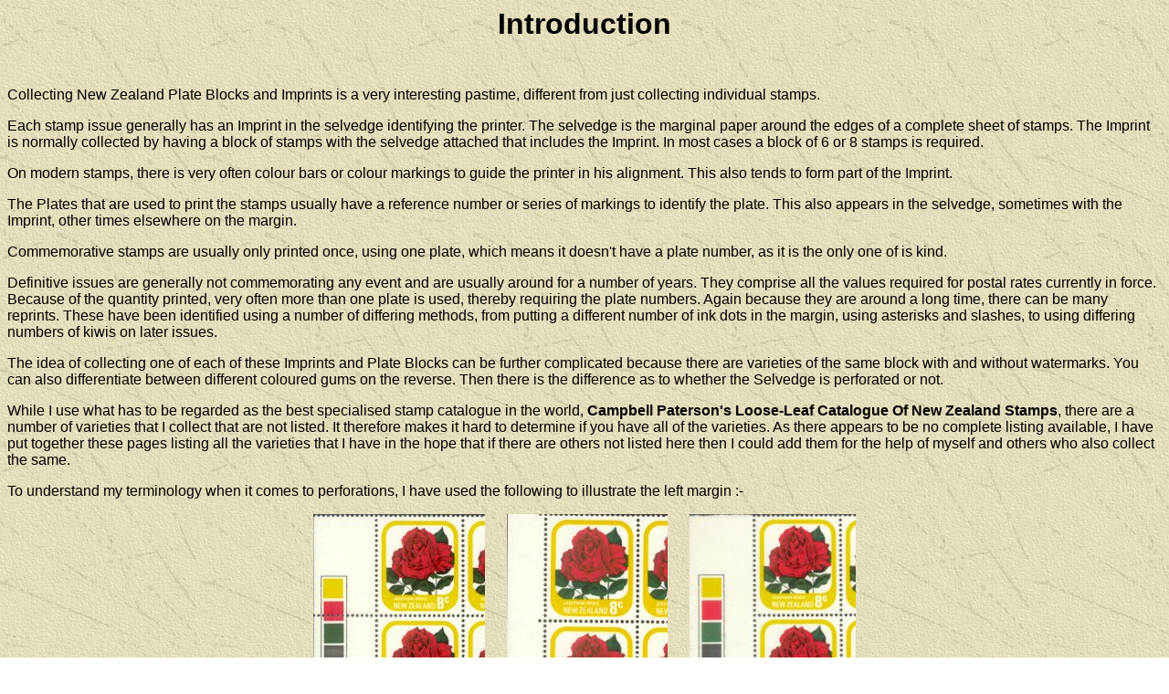

--- FILE ---
content_type: text/html
request_url: https://www.sergent.com.au/stamps/stampsintro.html
body_size: 2015
content:
<html>

<head>
<meta name="GENERATOR" content="Microsoft FrontPage 6.0">
<meta name="ProgId" content="FrontPage.Editor.Document">
<meta http-equiv="Content-Type" content="text/html; charset=windows-1252">
<title>Stamp Intro</title>
</head>
<body background="../bkgrnd.jpg">
<script> window.google_analytics_uacct = "UA-9511182-2"; </script>


<p align="center"><b><font face="Arial" size="6">Introduction</font></b></p>

<p>&nbsp;</p>

<p><font face="Arial">Collecting New Zealand Plate Blocks and Imprints is a very interesting 
pastime, different from just collecting individual stamps.</font></p>

<p><font face="Arial">Each stamp issue generally has an Imprint in the selvedge identifying the 
printer. The selvedge is the marginal paper around the edges of a complete sheet 
of stamps. The Imprint is normally collected by having a block of stamps with 
the selvedge attached that includes the Imprint. In most cases a block of 6 or 8 
stamps is required.</font></p>

<p><font face="Arial">On modern stamps, there is very often colour bars or colour markings to guide 
the printer in his alignment. This also tends to form part of the Imprint.</font></p>

<p><font face="Arial">The Plates that are used to print the stamps usually have a reference number 
or series of markings to identify the plate. This also appears in the selvedge, 
sometimes with the Imprint, other times elsewhere on the margin.</font></p>

<p><font face="Arial">Commemorative stamps are usually only printed once, using one plate, which 
means it doesn't have a plate number, as it is the only one of is kind. </font> </p>

<p><font face="Arial">Definitive issues are generally not commemorating any event and are usually 
around for a number of years. They comprise all the values required for postal 
rates currently in force. Because of the quantity printed, very often more than 
one plate is used, thereby requiring the plate numbers. Again because they are 
around a long time, there can be many reprints. These have been identified using 
a number of differing methods, from putting a different number of ink dots in 
the margin, using asterisks and slashes, to using differing numbers of kiwis on 
later issues.</font></p>

<p><font face="Arial">The idea of collecting one of each of these Imprints and Plate Blocks can be 
further complicated because there are varieties of the same block with and 
without watermarks. You can also differentiate between different coloured gums 
on the reverse. Then there is the difference as to whether the Selvedge is 
perforated or not.</font></p>

<p><font face="Arial">While I use what has to be regarded as the best specialised stamp catalogue 
in the world, <b>Campbell Paterson's Loose-Leaf Catalogue Of New Zealand Stamps</b>, 
there are a number of varieties that I collect that are not listed. It therefore 
makes it hard to determine if you have all of the varieties. As there appears to 
be no complete listing available, I have put together these pages listing all 
the varieties that I have in the hope that if there are others not listed here 
then I could add them for the help of myself and others who also collect the 
same.</font></p>

<p><font face="Arial">To understand my terminology when it comes to perforations, I have used the 
following to illustrate the left margin :-</font></p>

<p align="center"><font face="Arial"><img border="0" src="perf.jpg" width="188" height="285">&nbsp;&nbsp;&nbsp;&nbsp;&nbsp;
<img border="0" src="partperf.jpg" width="176" height="285">&nbsp;&nbsp;&nbsp;&nbsp;&nbsp;
<img border="0" src="unperf.jpg" width="182" height="285"><br>
Perfed&nbsp;&nbsp;&nbsp;&nbsp;&nbsp;&nbsp;&nbsp;&nbsp;&nbsp;&nbsp;&nbsp;&nbsp;&nbsp;&nbsp;&nbsp;&nbsp;&nbsp;&nbsp;&nbsp;&nbsp;&nbsp;&nbsp;&nbsp;&nbsp;&nbsp;&nbsp;&nbsp;&nbsp;&nbsp;&nbsp;&nbsp;&nbsp;&nbsp;&nbsp;&nbsp;&nbsp; 
Part Perfed&nbsp;&nbsp;&nbsp;&nbsp;&nbsp;&nbsp;&nbsp;&nbsp;&nbsp;&nbsp;&nbsp;&nbsp;&nbsp;&nbsp;&nbsp;&nbsp;&nbsp;&nbsp;&nbsp;&nbsp;&nbsp;&nbsp;&nbsp;&nbsp;&nbsp;&nbsp;&nbsp;&nbsp;&nbsp;&nbsp; 
UnPerfed</font></p>

<p align="left"><font face="Arial">Where the perforation difference is in the bottom margin it is 
stated as such.</font></p>

<p align="left"><font face="Arial">The listings I have included only cover the 
definitive issues and only the reprints for the non-definitive issues.</font></p>
<p><font face="Arial">The sections and reference numbers I have used are as per the <b>Campbell 
Paterson Loose Leaf Catalogue</b> which is available at the following website
</font> <b><a HREF="http://www.cpnzstamps.co.nz"><font face="Arial" size="3">Campbell Paterson</font></a></b><font face="Arial" size="4">.</font><p>&nbsp;</p>
<p><a HREF="newzealandplatesandimprints.html"><b><font face="Arial" size="4">New Zealand Plates and Imprints</font></b></a></p>

<script type="text/javascript">
var gaJsHost = (("https:" == document.location.protocol) ? "https://ssl." : "http://www.");

</script>
<script type="text/javascript">
try {
var pageTracker = _gat._getTracker("UA-9511182-2");
pageTracker._trackPageview();
} catch(err) {}</script>
</body>


</html>